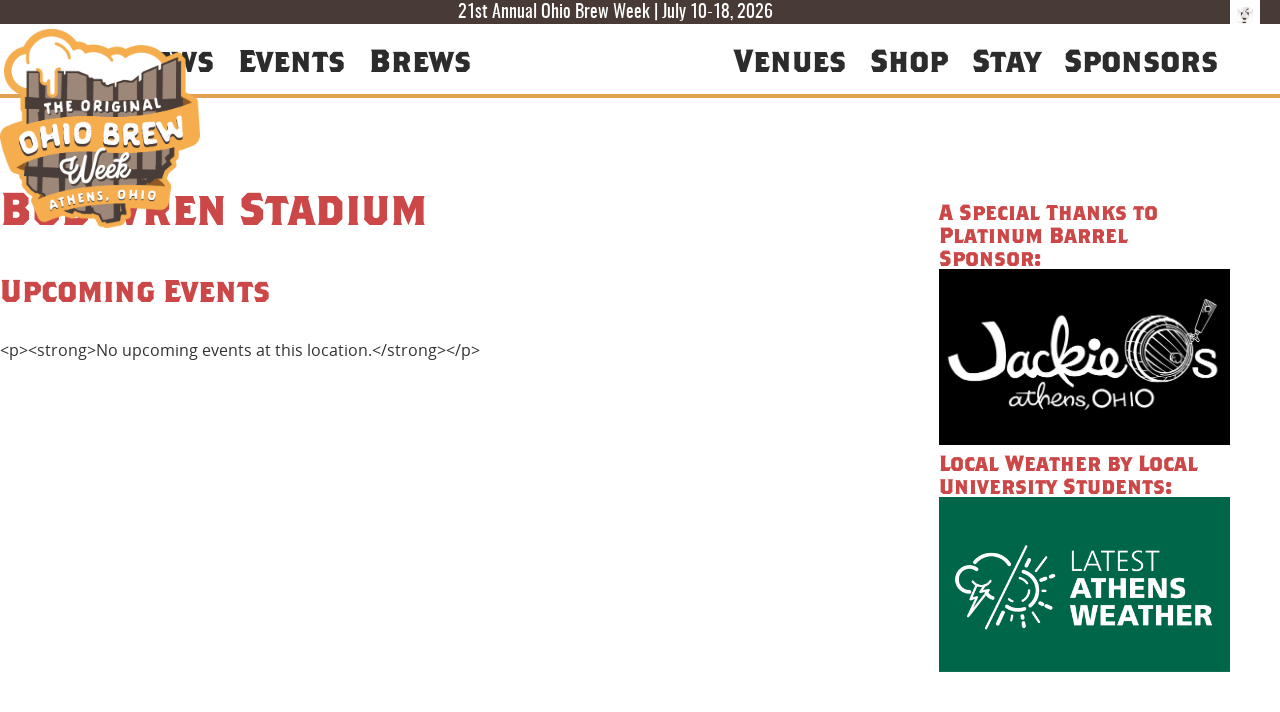

--- FILE ---
content_type: text/html; charset=UTF-8
request_url: https://ohiobrewweek.com/locations/bob-wren-stadium/
body_size: 11301
content:
<!doctype html>

<html lang="en-US" class="">

    <head>
        <meta charset="utf-8">

        
        <meta name="HandheldFriendly" content="True">
        <meta name="MobileOptimized" content="320">
        <meta name="viewport" content="width=device-width, initial-scale=1.0, minimum-scale=1.0">

        <!-- Use this link to generate the following: http://realfavicongenerator.net/ -->
        <!-- icons & favicons (more: http://jonathantneal.com/blog/understand-the-favicon/) -->

            <!--[if IE]>
                <link rel="shortcut icon" href="/favicon.ico">
            <![endif]-->

        <!-- (this block does not need changed) -->
        <link rel="apple-touch-icon" sizes="57x57" href="/apple-touch-icon-57x57.png">
        <link rel="apple-touch-icon" sizes="60x60" href="/apple-touch-icon-60x60.png">
        <link rel="apple-touch-icon" sizes="72x72" href="/apple-touch-icon-72x72.png">
        <link rel="apple-touch-icon" sizes="76x76" href="/apple-touch-icon-76x76.png">
        <link rel="apple-touch-icon" sizes="114x114" href="/apple-touch-icon-114x114.png">
        <link rel="apple-touch-icon" sizes="120x120" href="/apple-touch-icon-120x120.png">
        <link rel="apple-touch-icon" sizes="144x144" href="/apple-touch-icon-144x144.png">
        <link rel="apple-touch-icon" sizes="152x152" href="/apple-touch-icon-152x152.png">
        <link rel="apple-touch-icon" sizes="180x180" href="/apple-touch-icon-180x180.png">

        <link rel="icon" type="image/png" href="/favicon-32x32.png" sizes="32x32">
        <link rel="icon" type="image/png" href="/android-chrome-192x192.png" sizes="192x192">
        <link rel="icon" type="image/png" href="/favicon-96x96.png" sizes="96x96">
        <link rel="icon" type="image/png" href="/favicon-16x16.png" sizes="16x16">

        <link rel="manifest" href="/manifest.json">
        <meta name="msapplication-TileImage" content="/mstile-144x144.png">

        <!-- This block needs changed based on the results of the generator in the previous comment -->
        <meta name="msapplication-TileColor" content="#da532c">
        <meta name="apple-mobile-web-app-title" content="Ohio Brew Week">
        <link rel="mask-icon" href="/safari-pinned-tab.svg" color="#ea751b">
        <meta name="application-name" content="Ohio Brew Week">
        <meta name="theme-color" content="#ea751b">

                <meta name='robots' content='index, follow, max-image-preview:large, max-snippet:-1, max-video-preview:-1' />

	<!-- This site is optimized with the Yoast SEO plugin v26.7 - https://yoast.com/wordpress/plugins/seo/ -->
	<title>Bob Wren Stadium - Ohio Brew Week</title>
	<link rel="canonical" href="https://ohiobrewweek.com/locations/bob-wren-stadium/" />
	<meta property="og:locale" content="en_US" />
	<meta property="og:type" content="article" />
	<meta property="og:title" content="Bob Wren Stadium - Ohio Brew Week" />
	<meta property="og:url" content="https://ohiobrewweek.com/locations/bob-wren-stadium/" />
	<meta property="og:site_name" content="Ohio Brew Week" />
	<meta property="article:publisher" content="https://facebook.com/ohiobrewweek" />
	<meta property="og:image" content="https://ohiobrewweek.com/wp-content/uploads/2016/07/visitathens-header.jpg" />
	<meta property="og:image:width" content="1200" />
	<meta property="og:image:height" content="400" />
	<meta property="og:image:type" content="image/jpeg" />
	<meta name="twitter:card" content="summary_large_image" />
	<meta name="twitter:site" content="@ohiobrewweek" />
	<script type="application/ld+json" class="yoast-schema-graph">{"@context":"https://schema.org","@graph":[{"@type":"WebPage","@id":"https://ohiobrewweek.com/locations/bob-wren-stadium/","url":"https://ohiobrewweek.com/locations/bob-wren-stadium/","name":"Bob Wren Stadium - Ohio Brew Week","isPartOf":{"@id":"https://ohiobrewweek.com/#website"},"datePublished":"2016-07-06T13:52:23+00:00","breadcrumb":{"@id":"https://ohiobrewweek.com/locations/bob-wren-stadium/#breadcrumb"},"inLanguage":"en-US","potentialAction":[{"@type":"ReadAction","target":["https://ohiobrewweek.com/locations/bob-wren-stadium/"]}]},{"@type":"BreadcrumbList","@id":"https://ohiobrewweek.com/locations/bob-wren-stadium/#breadcrumb","itemListElement":[{"@type":"ListItem","position":1,"name":"Home","item":"https://ohiobrewweek.com/"},{"@type":"ListItem","position":2,"name":"Locations","item":"https://ohiobrewweek.com/events/locations/"},{"@type":"ListItem","position":3,"name":"Bob Wren Stadium"}]},{"@type":"WebSite","@id":"https://ohiobrewweek.com/#website","url":"https://ohiobrewweek.com/","name":"Ohio Brew Week","description":"The Original 9 Day Ohio Brew Week","publisher":{"@id":"https://ohiobrewweek.com/#organization"},"potentialAction":[{"@type":"SearchAction","target":{"@type":"EntryPoint","urlTemplate":"https://ohiobrewweek.com/?s={search_term_string}"},"query-input":{"@type":"PropertyValueSpecification","valueRequired":true,"valueName":"search_term_string"}}],"inLanguage":"en-US"},{"@type":"Organization","@id":"https://ohiobrewweek.com/#organization","name":"Ohio Brew Week","url":"https://ohiobrewweek.com/","logo":{"@type":"ImageObject","inLanguage":"en-US","@id":"https://ohiobrewweek.com/#/schema/logo/image/","url":"https://ohiobrewweek.com/wp-content/uploads/2023/05/obw_logo_bg.png","contentUrl":"https://ohiobrewweek.com/wp-content/uploads/2023/05/obw_logo_bg.png","width":1000,"height":995,"caption":"Ohio Brew Week"},"image":{"@id":"https://ohiobrewweek.com/#/schema/logo/image/"},"sameAs":["https://facebook.com/ohiobrewweek","https://x.com/ohiobrewweek","https://instagram.com/ohiobrewweek"]}]}</script>
	<!-- / Yoast SEO plugin. -->


<link rel="alternate" title="oEmbed (JSON)" type="application/json+oembed" href="https://ohiobrewweek.com/wp-json/oembed/1.0/embed?url=https%3A%2F%2Fohiobrewweek.com%2Flocations%2Fbob-wren-stadium%2F" />
<link rel="alternate" title="oEmbed (XML)" type="text/xml+oembed" href="https://ohiobrewweek.com/wp-json/oembed/1.0/embed?url=https%3A%2F%2Fohiobrewweek.com%2Flocations%2Fbob-wren-stadium%2F&#038;format=xml" />
		<!-- This site uses the Google Analytics by MonsterInsights plugin v9.11.1 - Using Analytics tracking - https://www.monsterinsights.com/ -->
							<script src="//www.googletagmanager.com/gtag/js?id=G-N4WFS9MBR4"  data-cfasync="false" data-wpfc-render="false" type="text/javascript" async></script>
			<script data-cfasync="false" data-wpfc-render="false" type="text/javascript">
				var mi_version = '9.11.1';
				var mi_track_user = true;
				var mi_no_track_reason = '';
								var MonsterInsightsDefaultLocations = {"page_location":"https:\/\/ohiobrewweek.com\/locations\/bob-wren-stadium\/"};
								if ( typeof MonsterInsightsPrivacyGuardFilter === 'function' ) {
					var MonsterInsightsLocations = (typeof MonsterInsightsExcludeQuery === 'object') ? MonsterInsightsPrivacyGuardFilter( MonsterInsightsExcludeQuery ) : MonsterInsightsPrivacyGuardFilter( MonsterInsightsDefaultLocations );
				} else {
					var MonsterInsightsLocations = (typeof MonsterInsightsExcludeQuery === 'object') ? MonsterInsightsExcludeQuery : MonsterInsightsDefaultLocations;
				}

								var disableStrs = [
										'ga-disable-G-N4WFS9MBR4',
									];

				/* Function to detect opted out users */
				function __gtagTrackerIsOptedOut() {
					for (var index = 0; index < disableStrs.length; index++) {
						if (document.cookie.indexOf(disableStrs[index] + '=true') > -1) {
							return true;
						}
					}

					return false;
				}

				/* Disable tracking if the opt-out cookie exists. */
				if (__gtagTrackerIsOptedOut()) {
					for (var index = 0; index < disableStrs.length; index++) {
						window[disableStrs[index]] = true;
					}
				}

				/* Opt-out function */
				function __gtagTrackerOptout() {
					for (var index = 0; index < disableStrs.length; index++) {
						document.cookie = disableStrs[index] + '=true; expires=Thu, 31 Dec 2099 23:59:59 UTC; path=/';
						window[disableStrs[index]] = true;
					}
				}

				if ('undefined' === typeof gaOptout) {
					function gaOptout() {
						__gtagTrackerOptout();
					}
				}
								window.dataLayer = window.dataLayer || [];

				window.MonsterInsightsDualTracker = {
					helpers: {},
					trackers: {},
				};
				if (mi_track_user) {
					function __gtagDataLayer() {
						dataLayer.push(arguments);
					}

					function __gtagTracker(type, name, parameters) {
						if (!parameters) {
							parameters = {};
						}

						if (parameters.send_to) {
							__gtagDataLayer.apply(null, arguments);
							return;
						}

						if (type === 'event') {
														parameters.send_to = monsterinsights_frontend.v4_id;
							var hookName = name;
							if (typeof parameters['event_category'] !== 'undefined') {
								hookName = parameters['event_category'] + ':' + name;
							}

							if (typeof MonsterInsightsDualTracker.trackers[hookName] !== 'undefined') {
								MonsterInsightsDualTracker.trackers[hookName](parameters);
							} else {
								__gtagDataLayer('event', name, parameters);
							}
							
						} else {
							__gtagDataLayer.apply(null, arguments);
						}
					}

					__gtagTracker('js', new Date());
					__gtagTracker('set', {
						'developer_id.dZGIzZG': true,
											});
					if ( MonsterInsightsLocations.page_location ) {
						__gtagTracker('set', MonsterInsightsLocations);
					}
										__gtagTracker('config', 'G-N4WFS9MBR4', {"forceSSL":"true","link_attribution":"true"} );
										window.gtag = __gtagTracker;										(function () {
						/* https://developers.google.com/analytics/devguides/collection/analyticsjs/ */
						/* ga and __gaTracker compatibility shim. */
						var noopfn = function () {
							return null;
						};
						var newtracker = function () {
							return new Tracker();
						};
						var Tracker = function () {
							return null;
						};
						var p = Tracker.prototype;
						p.get = noopfn;
						p.set = noopfn;
						p.send = function () {
							var args = Array.prototype.slice.call(arguments);
							args.unshift('send');
							__gaTracker.apply(null, args);
						};
						var __gaTracker = function () {
							var len = arguments.length;
							if (len === 0) {
								return;
							}
							var f = arguments[len - 1];
							if (typeof f !== 'object' || f === null || typeof f.hitCallback !== 'function') {
								if ('send' === arguments[0]) {
									var hitConverted, hitObject = false, action;
									if ('event' === arguments[1]) {
										if ('undefined' !== typeof arguments[3]) {
											hitObject = {
												'eventAction': arguments[3],
												'eventCategory': arguments[2],
												'eventLabel': arguments[4],
												'value': arguments[5] ? arguments[5] : 1,
											}
										}
									}
									if ('pageview' === arguments[1]) {
										if ('undefined' !== typeof arguments[2]) {
											hitObject = {
												'eventAction': 'page_view',
												'page_path': arguments[2],
											}
										}
									}
									if (typeof arguments[2] === 'object') {
										hitObject = arguments[2];
									}
									if (typeof arguments[5] === 'object') {
										Object.assign(hitObject, arguments[5]);
									}
									if ('undefined' !== typeof arguments[1].hitType) {
										hitObject = arguments[1];
										if ('pageview' === hitObject.hitType) {
											hitObject.eventAction = 'page_view';
										}
									}
									if (hitObject) {
										action = 'timing' === arguments[1].hitType ? 'timing_complete' : hitObject.eventAction;
										hitConverted = mapArgs(hitObject);
										__gtagTracker('event', action, hitConverted);
									}
								}
								return;
							}

							function mapArgs(args) {
								var arg, hit = {};
								var gaMap = {
									'eventCategory': 'event_category',
									'eventAction': 'event_action',
									'eventLabel': 'event_label',
									'eventValue': 'event_value',
									'nonInteraction': 'non_interaction',
									'timingCategory': 'event_category',
									'timingVar': 'name',
									'timingValue': 'value',
									'timingLabel': 'event_label',
									'page': 'page_path',
									'location': 'page_location',
									'title': 'page_title',
									'referrer' : 'page_referrer',
								};
								for (arg in args) {
																		if (!(!args.hasOwnProperty(arg) || !gaMap.hasOwnProperty(arg))) {
										hit[gaMap[arg]] = args[arg];
									} else {
										hit[arg] = args[arg];
									}
								}
								return hit;
							}

							try {
								f.hitCallback();
							} catch (ex) {
							}
						};
						__gaTracker.create = newtracker;
						__gaTracker.getByName = newtracker;
						__gaTracker.getAll = function () {
							return [];
						};
						__gaTracker.remove = noopfn;
						__gaTracker.loaded = true;
						window['__gaTracker'] = __gaTracker;
					})();
									} else {
										console.log("");
					(function () {
						function __gtagTracker() {
							return null;
						}

						window['__gtagTracker'] = __gtagTracker;
						window['gtag'] = __gtagTracker;
					})();
									}
			</script>
							<!-- / Google Analytics by MonsterInsights -->
		<style id='wp-img-auto-sizes-contain-inline-css' type='text/css'>
img:is([sizes=auto i],[sizes^="auto," i]){contain-intrinsic-size:3000px 1500px}
/*# sourceURL=wp-img-auto-sizes-contain-inline-css */
</style>
<link rel='stylesheet' id='sbi_styles-css' href='https://ohiobrewweek.com/wp-content/plugins/instagram-feed/css/sbi-styles.min.css' type='text/css' media='all' />
<style id='wp-emoji-styles-inline-css' type='text/css'>

	img.wp-smiley, img.emoji {
		display: inline !important;
		border: none !important;
		box-shadow: none !important;
		height: 1em !important;
		width: 1em !important;
		margin: 0 0.07em !important;
		vertical-align: -0.1em !important;
		background: none !important;
		padding: 0 !important;
	}
/*# sourceURL=wp-emoji-styles-inline-css */
</style>
<link rel='stylesheet' id='contact-form-7-css' href='https://ohiobrewweek.com/wp-content/plugins/contact-form-7/includes/css/styles.css' type='text/css' media='all' />
<link rel='stylesheet' id='events-manager-css' href='https://ohiobrewweek.com/wp-content/plugins/events-manager/includes/css/events-manager.min.css' type='text/css' media='all' />
<style id='events-manager-inline-css' type='text/css'>
body .em { --font-family : inherit; --font-weight : inherit; --font-size : 1em; --line-height : inherit; }
/*# sourceURL=events-manager-inline-css */
</style>
<link rel='stylesheet' id='tp_twitter_plugin_css-css' href='https://ohiobrewweek.com/wp-content/plugins/recent-tweets-widget/tp_twitter_plugin.css' type='text/css' media='screen' />
<link rel='stylesheet' id='widgetopts-styles-css' href='https://ohiobrewweek.com/wp-content/plugins/widget-options/assets/css/widget-options.css' type='text/css' media='all' />
<link rel='stylesheet' id='cff-css' href='https://ohiobrewweek.com/wp-content/plugins/custom-facebook-feed-pro/assets/css/cff-style.min.css' type='text/css' media='all' />
<link rel='stylesheet' id='ms-main-css' href='https://ohiobrewweek.com/wp-content/plugins/masterslider/public/assets/css/masterslider.main.css' type='text/css' media='all' />
<link rel='stylesheet' id='ms-custom-css' href='https://ohiobrewweek.com/wp-content/uploads/masterslider/custom.css' type='text/css' media='all' />
<link rel='stylesheet' id='lgc-unsemantic-grid-responsive-tablet-css' href='https://ohiobrewweek.com/wp-content/plugins/lightweight-grid-columns/css/unsemantic-grid-responsive-tablet.css' type='text/css' media='all' />
<link rel='stylesheet' id='slidebars-stylesheet-css' href='https://ohiobrewweek.com/wp-content/themes/rtd_ohio-brew-week-theme/library/css/libs/slidebars.min.css?v=1752600107' type='text/css' media='all' />
<link rel='stylesheet' id='ionicons-stylesheet-css' href='https://ohiobrewweek.com/wp-content/themes/rtd_ohio-brew-week-theme/library/css/ionicons.min.css' type='text/css' media='all' />
<link rel='stylesheet' id='bones-stylesheet-css' href='https://ohiobrewweek.com/wp-content/themes/rtd_ohio-brew-week-theme/library/css/style.min.css?v=1752600107' type='text/css' media='all' />
<script type="text/javascript" src="https://ohiobrewweek.com/wp-content/plugins/google-analytics-for-wordpress/assets/js/frontend-gtag.min.js" id="monsterinsights-frontend-script-js" async="async" data-wp-strategy="async"></script>
<script data-cfasync="false" data-wpfc-render="false" type="text/javascript" id='monsterinsights-frontend-script-js-extra'>/* <![CDATA[ */
var monsterinsights_frontend = {"js_events_tracking":"true","download_extensions":"doc,pdf,ppt,zip,xls,docx,pptx,xlsx","inbound_paths":"[]","home_url":"https:\/\/ohiobrewweek.com","hash_tracking":"false","v4_id":"G-N4WFS9MBR4"};/* ]]> */
</script>
<script type="text/javascript" src="https://ohiobrewweek.com/wp-includes/js/jquery/jquery.min.js" id="jquery-core-js"></script>
<script type="text/javascript" src="https://ohiobrewweek.com/wp-includes/js/jquery/jquery-migrate.min.js" id="jquery-migrate-js"></script>
<script type="text/javascript" id="events-manager-js-extra">
/* <![CDATA[ */
var EM = {"ajaxurl":"https://ohiobrewweek.com/wp-admin/admin-ajax.php","locationajaxurl":"https://ohiobrewweek.com/wp-admin/admin-ajax.php?action=locations_search","firstDay":"1","locale":"en","dateFormat":"yy-mm-dd","ui_css":"https://ohiobrewweek.com/wp-content/plugins/events-manager/includes/css/jquery-ui/build.min.css","show24hours":"0","is_ssl":"1","autocomplete_limit":"10","calendar":{"breakpoints":{"small":560,"medium":908,"large":false},"month_format":"M Y"},"phone":"","datepicker":{"format":"m/d/Y"},"search":{"breakpoints":{"small":650,"medium":850,"full":false}},"url":"https://ohiobrewweek.com/wp-content/plugins/events-manager","assets":{"input.em-uploader":{"js":{"em-uploader":{"url":"https://ohiobrewweek.com/wp-content/plugins/events-manager/includes/js/em-uploader.js?v=7.2.3.1","event":"em_uploader_ready"}}},".em-event-editor":{"js":{"event-editor":{"url":"https://ohiobrewweek.com/wp-content/plugins/events-manager/includes/js/events-manager-event-editor.js?v=7.2.3.1","event":"em_event_editor_ready"}},"css":{"event-editor":"https://ohiobrewweek.com/wp-content/plugins/events-manager/includes/css/events-manager-event-editor.min.css?v=7.2.3.1"}},".em-recurrence-sets, .em-timezone":{"js":{"luxon":{"url":"luxon/luxon.js?v=7.2.3.1","event":"em_luxon_ready"}}},".em-booking-form, #em-booking-form, .em-booking-recurring, .em-event-booking-form":{"js":{"em-bookings":{"url":"https://ohiobrewweek.com/wp-content/plugins/events-manager/includes/js/bookingsform.js?v=7.2.3.1","event":"em_booking_form_js_loaded"}}},"#em-opt-archetypes":{"js":{"archetypes":"https://ohiobrewweek.com/wp-content/plugins/events-manager/includes/js/admin-archetype-editor.js?v=7.2.3.1","archetypes_ms":"https://ohiobrewweek.com/wp-content/plugins/events-manager/includes/js/admin-archetypes.js?v=7.2.3.1","qs":"qs/qs.js?v=7.2.3.1"}}},"cached":"","google_maps_api":"AIzaSyCPiI9r0hhIn5rfd5gK4JxZdVQGB6u3LBw","bookingInProgress":"Please wait while the booking is being submitted.","tickets_save":"Save Ticket","bookingajaxurl":"https://ohiobrewweek.com/wp-admin/admin-ajax.php","bookings_export_save":"Export Bookings","bookings_settings_save":"Save Settings","booking_delete":"Are you sure you want to delete?","booking_offset":"30","bookings":{"submit_button":{"text":{"default":"Send your booking","free":"Send your booking","payment":"Send your booking","processing":"Processing ..."}},"update_listener":""},"bb_full":"Sold Out","bb_book":"Book Now","bb_booking":"Booking...","bb_booked":"Booking Submitted","bb_error":"Booking Error. Try again?","bb_cancel":"Cancel","bb_canceling":"Canceling...","bb_cancelled":"Cancelled","bb_cancel_error":"Cancellation Error. Try again?","txt_search":"Search all OBW events","txt_searching":"Searching...","txt_loading":"Loading..."};
//# sourceURL=events-manager-js-extra
/* ]]> */
</script>
<script type="text/javascript" src="https://ohiobrewweek.com/wp-content/plugins/events-manager/includes/js/events-manager.js" id="events-manager-js"></script>
<link rel="https://api.w.org/" href="https://ohiobrewweek.com/wp-json/" /><link rel='shortlink' href='https://ohiobrewweek.com/?p=630' />
<!-- Custom Facebook Feed JS vars -->
<script type="text/javascript">
var cffsiteurl = "https://ohiobrewweek.com/wp-content/plugins";
var cffajaxurl = "https://ohiobrewweek.com/wp-admin/admin-ajax.php";


var cfflinkhashtags = "true";
</script>
		<!--[if lt IE 9]>
			<link rel="stylesheet" href="https://ohiobrewweek.com/wp-content/plugins/lightweight-grid-columns/css/ie.min.css" />
		<![endif]-->
	<script>var ms_grabbing_curosr='https://ohiobrewweek.com/wp-content/plugins/masterslider/public/assets/css/common/grabbing.cur',ms_grab_curosr='https://ohiobrewweek.com/wp-content/plugins/masterslider/public/assets/css/common/grab.cur';</script>
<meta name="generator" content="MasterSlider 3.7.12 - Responsive Touch Image Slider" />
        
    </head>

    <body class="wp-singular location-template-default single single-location postid-630 wp-theme-rtd_ohio-brew-week-theme _masterslider _msp_version_3.7.12" itemscope itemtype="http://schema.org/WebPage">

        <div class="sb-slidebar sb-right">

            <nav class="mobile-nav-wrap" role="navigation" itemscope itemtype="http://schema.org/SiteNavigationElement">
                <ul id="menu-main-top-menu" class="nav mobile-nav cf"><li id="menu-item-51" class="menu-item menu-item-type-custom menu-item-object-custom menu-item-has-children menu-item-51"><a href="#">About</a>
<ul class="sub-menu">
	<li id="menu-item-9412" class="menu-item menu-item-type-post_type menu-item-object-page menu-item-9412"><a href="https://ohiobrewweek.com/obw-scavify-hunt/">OBW Scavify Hunt</a></li>
	<li id="menu-item-9377" class="menu-item menu-item-type-post_type menu-item-object-page menu-item-9377"><a href="https://ohiobrewweek.com/volunteer/">Volunteer</a></li>
	<li id="menu-item-134" class="menu-item menu-item-type-post_type menu-item-object-page menu-item-134"><a href="https://ohiobrewweek.com/about/history/">History</a></li>
	<li id="menu-item-4140" class="menu-item menu-item-type-post_type menu-item-object-page menu-item-4140"><a href="https://ohiobrewweek.com/media-press/">Media + Press</a></li>
	<li id="menu-item-149" class="menu-item menu-item-type-post_type menu-item-object-page menu-item-149"><a href="https://ohiobrewweek.com/about/contact/">Contact OBW</a></li>
	<li id="menu-item-8909" class="external-link menu-item menu-item-type-custom menu-item-object-custom menu-item-8909"><a target="_blank" href="https://www.athensdora.com">Athens Uptown DORA</a></li>
	<li id="menu-item-2917" class="external-link menu-item menu-item-type-custom menu-item-object-custom menu-item-2917"><a target="_blank" href="https://www.bikeathensohio.com/brewed-on-the-bikeway">Brewed on the Bikeway</a></li>
	<li id="menu-item-5277" class="external-link menu-item menu-item-type-custom menu-item-object-custom menu-item-5277"><a target="_blank" href="https://scalialab.com">Athens Weather</a></li>
</ul>
</li>
<li id="menu-item-2922" class="menu-item menu-item-type-custom menu-item-object-custom menu-item-2922"><a href="/latest-news/">News</a></li>
<li id="menu-item-54" class="menu-item menu-item-type-custom menu-item-object-custom menu-item-has-children menu-item-54"><a href="#">Events</a>
<ul class="sub-menu">
	<li id="menu-item-8920" class="menu-item menu-item-type-post_type menu-item-object-page menu-item-8920"><a href="https://ohiobrewweek.com/events/">This Year&#8217;s Events</a></li>
	<li id="menu-item-8921" class="menu-item menu-item-type-post_type menu-item-object-page menu-item-8921"><a href="https://ohiobrewweek.com/events/past-events/">Past OBW Events</a></li>
</ul>
</li>
<li id="menu-item-296" class="menu-item menu-item-type-post_type menu-item-object-page menu-item-296"><a href="https://ohiobrewweek.com/brews/">Brews</a></li>
<li id="menu-item-2913" class="menu-item menu-item-type-custom menu-item-object-custom menu-item-2913"><a href="/venues/">Venues</a></li>
<li id="menu-item-4192" class="menu-item menu-item-type-custom menu-item-object-custom menu-item-4192"><a href="/shop/">Shop</a></li>
<li id="menu-item-148" class="menu-item menu-item-type-post_type menu-item-object-page menu-item-148"><a href="https://ohiobrewweek.com/stay/">Stay</a></li>
<li id="menu-item-431" class="menu-item menu-item-type-custom menu-item-object-custom menu-item-has-children menu-item-431"><a href="#">Sponsors</a>
<ul class="sub-menu">
	<li id="menu-item-2939" class="menu-item menu-item-type-post_type menu-item-object-page menu-item-2939"><a href="https://ohiobrewweek.com/sponsors/platinum-barrel/">Platinum Barrel</a></li>
	<li id="menu-item-430" class="menu-item menu-item-type-post_type menu-item-object-page menu-item-430"><a href="https://ohiobrewweek.com/sponsors/gold-stein/">Gold Stein</a></li>
	<li id="menu-item-429" class="menu-item menu-item-type-post_type menu-item-object-page menu-item-429"><a href="https://ohiobrewweek.com/sponsors/pewter-mug/">Pewter Mug</a></li>
	<li id="menu-item-428" class="menu-item menu-item-type-post_type menu-item-object-page menu-item-428"><a href="https://ohiobrewweek.com/sponsors/crystal-pint/">Crystal Pint</a></li>
	<li id="menu-item-1333" class="menu-item menu-item-type-post_type menu-item-object-page menu-item-1333"><a href="https://ohiobrewweek.com/sponsors/">All Sponsors</a></li>
</ul>
</li>
</ul>            </nav>

            <div class="mobile-style-box">
                <div class="mobile-logo"><a href="/about/history/"><img class="mobile-menu-image mobile-logo-image" src="https://ohiobrewweek.com/wp-content/themes/rtd_ohio-brew-week-theme/library/images/original_ohiobrewweek_logo_color_600.png" /></a></div>

                <div class="mobile-credit"><a href="https://redtaildesign.com" target="_blank"><img class="mobile-menu-image credit-image" src="https://ohiobrewweek.com/wp-content/themes/rtd_ohio-brew-week-theme/library/images/madeby_rtdco_white.png" /></a></div>
            </div>
        </div>

        <header class="main-header full-wrap sb-slide" role="banner" itemscope itemtype="http://schema.org/WPHeader">

                    <div class="breaking-bar">
                <div class="wrap">
                
                <p class="breaking-text">21st Annual Ohio Brew Week | July 10-18, 2026</p>
                <a class="social-icon-header fb-link" href="https://facebook.com/ohiobrewweek" target="_blank"><span class="fb-icon">F</span></a><a class="social-icon-header tw-link" href="https://twitter.com/ohiobrewweek" target="_blank"><span class="tw-icon">T</span></a><a class="social-icon-header ig-link" href="https://instagram.com/ohiobrewweek" target="_blank"><span class="ig-icon">T</span></a>                </div>
            </div>
        
            <div id="inner-header" class="wrap cf">

                                    <div class='header-logo'>
                        <a href='https://ohiobrewweek.com/' title='Home - Return to the Ohio Brew Week homepage!' rel='home'><img src='https://ohiobrewweek.com/wp-content/uploads/2023/05/obw_logo_bg.png' alt='Home - Return to the Ohio Brew Week homepage!'></a>
                    </div>
                
                
                <nav class="top-nav-wrap cf" role="navigation" itemscope itemtype="http://schema.org/SiteNavigationElement">
                    <ul id="menu-main-top-menu-1" class="nav top-nav"><li class="menu-item menu-item-type-custom menu-item-object-custom menu-item-has-children menu-item-51"><a href="#">About</a>
<ul class="sub-menu">
	<li class="menu-item menu-item-type-post_type menu-item-object-page menu-item-9412"><a href="https://ohiobrewweek.com/obw-scavify-hunt/">OBW Scavify Hunt</a></li>
	<li class="menu-item menu-item-type-post_type menu-item-object-page menu-item-9377"><a href="https://ohiobrewweek.com/volunteer/">Volunteer</a></li>
	<li class="menu-item menu-item-type-post_type menu-item-object-page menu-item-134"><a href="https://ohiobrewweek.com/about/history/">History</a></li>
	<li class="menu-item menu-item-type-post_type menu-item-object-page menu-item-4140"><a href="https://ohiobrewweek.com/media-press/">Media + Press</a></li>
	<li class="menu-item menu-item-type-post_type menu-item-object-page menu-item-149"><a href="https://ohiobrewweek.com/about/contact/">Contact OBW</a></li>
	<li class="external-link menu-item menu-item-type-custom menu-item-object-custom menu-item-8909"><a target="_blank" href="https://www.athensdora.com">Athens Uptown DORA</a></li>
	<li class="external-link menu-item menu-item-type-custom menu-item-object-custom menu-item-2917"><a target="_blank" href="https://www.bikeathensohio.com/brewed-on-the-bikeway">Brewed on the Bikeway</a></li>
	<li class="external-link menu-item menu-item-type-custom menu-item-object-custom menu-item-5277"><a target="_blank" href="https://scalialab.com">Athens Weather</a></li>
</ul>
</li>
<li class="menu-item menu-item-type-custom menu-item-object-custom menu-item-2922"><a href="/latest-news/">News</a></li>
<li class="menu-item menu-item-type-custom menu-item-object-custom menu-item-has-children menu-item-54"><a href="#">Events</a>
<ul class="sub-menu">
	<li class="menu-item menu-item-type-post_type menu-item-object-page menu-item-8920"><a href="https://ohiobrewweek.com/events/">This Year&#8217;s Events</a></li>
	<li class="menu-item menu-item-type-post_type menu-item-object-page menu-item-8921"><a href="https://ohiobrewweek.com/events/past-events/">Past OBW Events</a></li>
</ul>
</li>
<li class="menu-item menu-item-type-post_type menu-item-object-page menu-item-296"><a href="https://ohiobrewweek.com/brews/">Brews</a></li>
<li class="menu-item menu-item-type-custom menu-item-object-custom menu-item-2913"><a href="/venues/">Venues</a></li>
<li class="menu-item menu-item-type-custom menu-item-object-custom menu-item-4192"><a href="/shop/">Shop</a></li>
<li class="menu-item menu-item-type-post_type menu-item-object-page menu-item-148"><a href="https://ohiobrewweek.com/stay/">Stay</a></li>
<li class="menu-item menu-item-type-custom menu-item-object-custom menu-item-has-children menu-item-431"><a href="#">Sponsors</a>
<ul class="sub-menu">
	<li class="menu-item menu-item-type-post_type menu-item-object-page menu-item-2939"><a href="https://ohiobrewweek.com/sponsors/platinum-barrel/">Platinum Barrel</a></li>
	<li class="menu-item menu-item-type-post_type menu-item-object-page menu-item-430"><a href="https://ohiobrewweek.com/sponsors/gold-stein/">Gold Stein</a></li>
	<li class="menu-item menu-item-type-post_type menu-item-object-page menu-item-429"><a href="https://ohiobrewweek.com/sponsors/pewter-mug/">Pewter Mug</a></li>
	<li class="menu-item menu-item-type-post_type menu-item-object-page menu-item-428"><a href="https://ohiobrewweek.com/sponsors/crystal-pint/">Crystal Pint</a></li>
	<li class="menu-item menu-item-type-post_type menu-item-object-page menu-item-1333"><a href="https://ohiobrewweek.com/sponsors/">All Sponsors</a></li>
</ul>
</li>
</ul>                </nav>

                <div class="material-icon hamburger" id="mobile-menu-btn">
                    <span class="first"></span>
                    <span class="second"></span>
                    <span class="third"></span>
                </div>

            </div>

        </header>

        <div id="sb-site" class="full-wrap site-wrapper">

            <div class="standardpage-wrap" id="content">

                                <div class="featured-image">
                                        <div class="feat-image-spacer"></div>
                                        </div>

                <div id="inner-content" class="wrap cf">

                    <div class="page-container m-all t-all d-all">

                        <main id="main" class="standard-content m-all t-2of3 d-3of4 more-gutter cf" role="main" itemscope itemprop="mainContentOfPage" itemtype="http://schema.org/Blog">

                            
                            
                                <article id="post-630" class="cf post-630 location type-location status-publish hentry" role="article" itemscope itemprop="blogPost" itemtype="http://schema.org/BlogPosting">

                                    <header class="page-header">
                                                                                <h1 class="page-title">Bob Wren Stadium</h1>
                                    </header>

                                        <section class="page-content cf" itemprop="articleBody">
                                            <div class="" id="em-view-1338884304" data-view="location">
	<div class=" em-location-18" id="em-location-1338884304" data-view-id="1338884304">
		

<h3>Upcoming Events</h3>
<p>&lt;p&gt;&lt;strong&gt;No upcoming events at this location.&lt;/strong&gt;&lt;/p&gt;</p>	</div>
</div>                                        </section>

                                    </article>

                            
                            
                        </main>

                                        <div id="sidebar1" class="sidebar m-all t-1of3 d-1of4 last-col cf" role="complementary">

                    
                        <div id="rtd_platspon_widget-2" class="widget widget_rtd_platspon_widget"><h2 class="widgettitle">A Special Thanks to Platinum Barrel Sponsor: </h2>            <a class="sidebar-ad-link" href="https://jackieos.com/" title="Jackie O&#8217;s Pub and Brewery" target="_blank"><img src="https://ohiobrewweek.com/wp-content/uploads/2016/07/Jackieoslogo_AthensOhioBlkBkg1.png" alt="Jackie O&#8217;s Pub and Brewery" /></a>

        </div><div id="black-studio-tinymce-7" class="widget widget_black_studio_tinymce"><h2 class="widgettitle">Local Weather by Local University Students:</h2><div class="textwidget"><a class="sidebar-ad-link" href="https://scalialab.com" target="_blank" rel="nofollow noopener"><img class="alignnone wp-image-5276" title="Get the most accurate current weather &amp; forecasts for Athens!" src="https://ohiobrewweek.com/wp-content/uploads/2018/07/athensweather_btn_2000.png" alt="Get the most accurate current weather &amp; forecasts for Athens!" width="600" height="360" /></a></div></div>
                    
                </div>

                    </div>

                </div>

            </div>


            <div class="responsible"><p>Please drink responsibly. Keep Athens safe and clean.</p></div>
            <footer class="footer" role="contentinfo" itemscope itemtype="http://schema.org/WPFooter">

                <div id="inner-footer" class="wrap cf">

                    <div class="footer-main-row cf">
                        <div class="footer-left m-all t-all d-1of3">
                                                            <div id="black-studio-tinymce-4" class="widget widget_black_studio_tinymce footerarea"><div class="textwidget"><a class="display-inlineblock" href="https://ohioishome.com/brew" target="_blank" rel="noopener"><img class="aligncenter wp-image-2928" title="Click/tap to see this year's official merchandise!" src="https://ohiobrewweek.com/wp-content/uploads/2017/07/drinklocal_ohio_logo-e1499204317483.png" alt="" width="150" height="149" /></a></div></div>                                                    </div>
                        <div class="footer-middle m-all t-all d-1of3">
                                                            <div id="black-studio-tinymce-2" class="widget widget_black_studio_tinymce footerarea"><div class="textwidget"><img class="aligncenter wp-image-10459" src="https://ohiobrewweek.com/wp-content/uploads/2025/05/OBW20-WEBSITE-FOOTER.png" alt="20th OBW Logo" width="350" height="469" /></div></div>                                                    </div>
                        <div class="footer-right m-all t-all d-1of3 last-col">
                                                            <div id="black-studio-tinymce-5" class="widget widget_black_studio_tinymce footerarea"><div class="textwidget"><a class="display-inlineblock" href="/about/history/"><img class="aligncenter wp-image-5729 size-thumbnail" title="Click/tap to learn more about Ohio's ORIGINAL brew week!" src="https://ohiobrewweek.com/wp-content/uploads/2019/06/obw_original_logo@1000px-150x150.png" alt="" width="150" height="150" /></a></div></div>                                                    </div>
                    </div>

                    <div class="footer-copyright">
                        <p class="source-org copyright">&copy; 2026 <a href="https://ohiobrewweek.com" rel="nofollow" title="Click here to return to the homepage!">Ohio Brew Week</a>. Athens, Ohio. <a href="/wp-admin/" target="_blank">Site Admin</a>.<br/><span class="faded-text fade-mid">Ohio Brew Week is a <a href="https://businesssearch.sos.state.oh.us/?=businessDetails/1634941" target="_blank" title="Verify on Ohio Secretary of State website">registered 501(c)(3) non-profit</a></span>.</p>
                    </div>

                </div>

                <div class="footer-credit"><a href="https://redtaildesign.com" target="_blank"><img class="credit-image" src="https://ohiobrewweek.com/wp-content/themes/rtd_ohio-brew-week-theme/library/images/madeby_rtdco_white.png" /></a></div>

                
            </footer>

        </div>

                <script type="speculationrules">
{"prefetch":[{"source":"document","where":{"and":[{"href_matches":"/*"},{"not":{"href_matches":["/wp-*.php","/wp-admin/*","/wp-content/uploads/*","/wp-content/*","/wp-content/plugins/*","/wp-content/themes/rtd_ohio-brew-week-theme/*","/*\\?(.+)"]}},{"not":{"selector_matches":"a[rel~=\"nofollow\"]"}},{"not":{"selector_matches":".no-prefetch, .no-prefetch a"}}]},"eagerness":"conservative"}]}
</script>
		<script type="text/javascript">
			(function() {
				let targetObjectName = 'EM';
				if ( typeof window[targetObjectName] === 'object' && window[targetObjectName] !== null ) {
					Object.assign( window[targetObjectName], []);
				} else {
					console.warn( 'Could not merge extra data: window.' + targetObjectName + ' not found or not an object.' );
				}
			})();
		</script>
		<!-- Instagram Feed JS -->
<script type="text/javascript">
var sbiajaxurl = "https://ohiobrewweek.com/wp-admin/admin-ajax.php";
</script>
<script type="text/javascript" src="https://ohiobrewweek.com/wp-includes/js/dist/hooks.min.js" id="wp-hooks-js"></script>
<script type="text/javascript" src="https://ohiobrewweek.com/wp-includes/js/dist/i18n.min.js" id="wp-i18n-js"></script>
<script type="text/javascript" id="wp-i18n-js-after">
/* <![CDATA[ */
wp.i18n.setLocaleData( { 'text direction\u0004ltr': [ 'ltr' ] } );
//# sourceURL=wp-i18n-js-after
/* ]]> */
</script>
<script type="text/javascript" src="https://ohiobrewweek.com/wp-content/plugins/contact-form-7/includes/swv/js/index.js" id="swv-js"></script>
<script type="text/javascript" id="contact-form-7-js-before">
/* <![CDATA[ */
var wpcf7 = {
    "api": {
        "root": "https:\/\/ohiobrewweek.com\/wp-json\/",
        "namespace": "contact-form-7\/v1"
    }
};
//# sourceURL=contact-form-7-js-before
/* ]]> */
</script>
<script type="text/javascript" src="https://ohiobrewweek.com/wp-content/plugins/contact-form-7/includes/js/index.js" id="contact-form-7-js"></script>
<script type="text/javascript" id="cffscripts-js-extra">
/* <![CDATA[ */
var cffOptions = {"placeholder":"https://ohiobrewweek.com/wp-content/plugins/custom-facebook-feed-pro/assets/img/placeholder.png","resized_url":"https://ohiobrewweek.com/wp-content/uploads/sb-facebook-feed-images/","nonce":"c5792ccf15"};
//# sourceURL=cffscripts-js-extra
/* ]]> */
</script>
<script type="text/javascript" src="https://ohiobrewweek.com/wp-content/plugins/custom-facebook-feed-pro/assets/js/cff-scripts.min.js" id="cffscripts-js"></script>
<script type="text/javascript" id="wpfront-scroll-top-js-extra">
/* <![CDATA[ */
var wpfront_scroll_top_data = {"data":{"css":"#wpfront-scroll-top-container{position:fixed;cursor:pointer;z-index:9999;border:none;outline:none;background-color:rgba(0,0,0,0);box-shadow:none;outline-style:none;text-decoration:none;opacity:0;display:none;align-items:center;justify-content:center;margin:0;padding:0}#wpfront-scroll-top-container.show{display:flex;opacity:1}#wpfront-scroll-top-container .sr-only{position:absolute;width:1px;height:1px;padding:0;margin:-1px;overflow:hidden;clip:rect(0,0,0,0);white-space:nowrap;border:0}#wpfront-scroll-top-container .text-holder{padding:3px 10px;-webkit-border-radius:3px;border-radius:3px;-webkit-box-shadow:4px 4px 5px 0px rgba(50,50,50,.5);-moz-box-shadow:4px 4px 5px 0px rgba(50,50,50,.5);box-shadow:4px 4px 5px 0px rgba(50,50,50,.5)}#wpfront-scroll-top-container{right:10px;bottom:25px;}#wpfront-scroll-top-container img{width:55px;height:55px;}#wpfront-scroll-top-container .text-holder{color:#ffffff;background-color:#000000;width:55px;height:55px;line-height:55px;}#wpfront-scroll-top-container .text-holder:hover{background-color:#000000;}#wpfront-scroll-top-container i{color:#000000;}","html":"\u003Cbutton id=\"wpfront-scroll-top-container\" aria-label=\"\" title=\"\" \u003E\u003Cimg src=\"/wp-content/themes/rtd_ohio-brew-week-theme/library/images/obw-backtotop_icon.png\" alt=\"Click/tap to go to the top of this page.\" title=\"\"\u003E\u003C/button\u003E","data":{"hide_iframe":true,"button_fade_duration":250,"auto_hide":true,"auto_hide_after":2,"scroll_offset":400,"button_opacity":0.85,"button_action":"top","button_action_element_selector":"","button_action_container_selector":"html, body","button_action_element_offset":0,"scroll_duration":250}}};
//# sourceURL=wpfront-scroll-top-js-extra
/* ]]> */
</script>
<script type="text/javascript" src="https://ohiobrewweek.com/wp-content/plugins/wpfront-scroll-top/includes/assets/wpfront-scroll-top.min.js" id="wpfront-scroll-top-js" defer="defer" data-wp-strategy="defer"></script>
<script type="text/javascript" src="https://ohiobrewweek.com/wp-content/themes/rtd_ohio-brew-week-theme/library/js/libs/rtd-libs.min.js?v=1752600107" id="bones-rtd-libs-js"></script>
<script type="text/javascript" src="https://ohiobrewweek.com/wp-content/themes/rtd_ohio-brew-week-theme/library/js/scripts.min.js?v=1752600107" id="bones-js-js"></script>
<script id="wp-emoji-settings" type="application/json">
{"baseUrl":"https://s.w.org/images/core/emoji/17.0.2/72x72/","ext":".png","svgUrl":"https://s.w.org/images/core/emoji/17.0.2/svg/","svgExt":".svg","source":{"concatemoji":"https://ohiobrewweek.com/wp-includes/js/wp-emoji-release.min.js"}}
</script>
<script type="module">
/* <![CDATA[ */
/*! This file is auto-generated */
const a=JSON.parse(document.getElementById("wp-emoji-settings").textContent),o=(window._wpemojiSettings=a,"wpEmojiSettingsSupports"),s=["flag","emoji"];function i(e){try{var t={supportTests:e,timestamp:(new Date).valueOf()};sessionStorage.setItem(o,JSON.stringify(t))}catch(e){}}function c(e,t,n){e.clearRect(0,0,e.canvas.width,e.canvas.height),e.fillText(t,0,0);t=new Uint32Array(e.getImageData(0,0,e.canvas.width,e.canvas.height).data);e.clearRect(0,0,e.canvas.width,e.canvas.height),e.fillText(n,0,0);const a=new Uint32Array(e.getImageData(0,0,e.canvas.width,e.canvas.height).data);return t.every((e,t)=>e===a[t])}function p(e,t){e.clearRect(0,0,e.canvas.width,e.canvas.height),e.fillText(t,0,0);var n=e.getImageData(16,16,1,1);for(let e=0;e<n.data.length;e++)if(0!==n.data[e])return!1;return!0}function u(e,t,n,a){switch(t){case"flag":return n(e,"\ud83c\udff3\ufe0f\u200d\u26a7\ufe0f","\ud83c\udff3\ufe0f\u200b\u26a7\ufe0f")?!1:!n(e,"\ud83c\udde8\ud83c\uddf6","\ud83c\udde8\u200b\ud83c\uddf6")&&!n(e,"\ud83c\udff4\udb40\udc67\udb40\udc62\udb40\udc65\udb40\udc6e\udb40\udc67\udb40\udc7f","\ud83c\udff4\u200b\udb40\udc67\u200b\udb40\udc62\u200b\udb40\udc65\u200b\udb40\udc6e\u200b\udb40\udc67\u200b\udb40\udc7f");case"emoji":return!a(e,"\ud83e\u1fac8")}return!1}function f(e,t,n,a){let r;const o=(r="undefined"!=typeof WorkerGlobalScope&&self instanceof WorkerGlobalScope?new OffscreenCanvas(300,150):document.createElement("canvas")).getContext("2d",{willReadFrequently:!0}),s=(o.textBaseline="top",o.font="600 32px Arial",{});return e.forEach(e=>{s[e]=t(o,e,n,a)}),s}function r(e){var t=document.createElement("script");t.src=e,t.defer=!0,document.head.appendChild(t)}a.supports={everything:!0,everythingExceptFlag:!0},new Promise(t=>{let n=function(){try{var e=JSON.parse(sessionStorage.getItem(o));if("object"==typeof e&&"number"==typeof e.timestamp&&(new Date).valueOf()<e.timestamp+604800&&"object"==typeof e.supportTests)return e.supportTests}catch(e){}return null}();if(!n){if("undefined"!=typeof Worker&&"undefined"!=typeof OffscreenCanvas&&"undefined"!=typeof URL&&URL.createObjectURL&&"undefined"!=typeof Blob)try{var e="postMessage("+f.toString()+"("+[JSON.stringify(s),u.toString(),c.toString(),p.toString()].join(",")+"));",a=new Blob([e],{type:"text/javascript"});const r=new Worker(URL.createObjectURL(a),{name:"wpTestEmojiSupports"});return void(r.onmessage=e=>{i(n=e.data),r.terminate(),t(n)})}catch(e){}i(n=f(s,u,c,p))}t(n)}).then(e=>{for(const n in e)a.supports[n]=e[n],a.supports.everything=a.supports.everything&&a.supports[n],"flag"!==n&&(a.supports.everythingExceptFlag=a.supports.everythingExceptFlag&&a.supports[n]);var t;a.supports.everythingExceptFlag=a.supports.everythingExceptFlag&&!a.supports.flag,a.supports.everything||((t=a.source||{}).concatemoji?r(t.concatemoji):t.wpemoji&&t.twemoji&&(r(t.twemoji),r(t.wpemoji)))});
//# sourceURL=https://ohiobrewweek.com/wp-includes/js/wp-emoji-loader.min.js
/* ]]> */
</script>

    </body>

</html> <!-- end of site. -->
